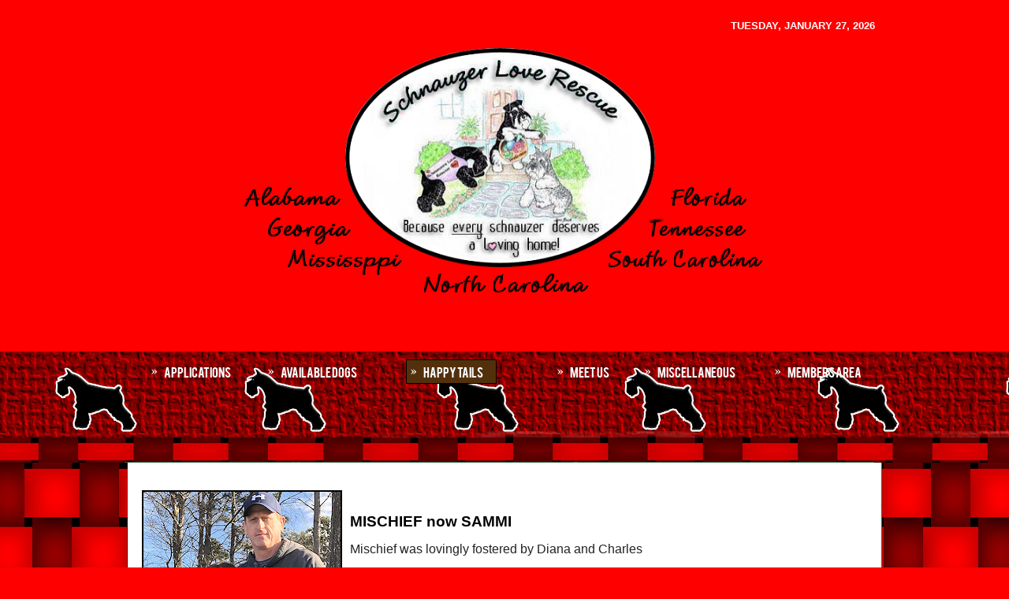

--- FILE ---
content_type: text/html; charset=utf-8
request_url: https://schnauzerloverescue.net/2015/index.php/happy-tails/happy-tails-2021?start=15
body_size: 6463
content:
<!DOCTYPE html PUBLIC "-//W3C//DTD XHTML 1.0 Transitional//EN" "http://www.w3.org/TR/xhtml1/DTD/xhtml1-transitional.dtd">
<html xmlns="http://www.w3.org/1999/xhtml" xml:lang="en-gb" lang="en-gb" >
<head>
	<base href="https://schnauzerloverescue.net/2015/index.php/happy-tails/happy-tails-2021" />
	<meta http-equiv="content-type" content="text/html; charset=utf-8" />
	<meta name="keywords" content="schnauzer, rescue" />
	<meta name="rights" content="Schnauzer Love Rescue, Inc.  A Non-Profit 501 (c)(3) Corporation
1356 Stonecrest Drive, Birmingham, AL 35235
EMAIL- schluv4u2@bellsouth.net

" />
	<meta name="description" content="Every Schnauzer Deserves a Loving Home.
Schnauzer Love Rescue is an organization of volunteers, most of whom have full time jobs in addition to doing rescue work.  They dedicate a great amount of personal time to ensure these rescues get the second chance they deserve.

All dogs coming into our rescue program receive a full veterinary examination, are brought up to date on their shots, checked for worms, and are spayed or neutered before we release them to their forever homes.  This is done at considerable expense to our organization.  The adoption fees often don't cover all the vetting fees, especially when there are additional procedures required to restore the dog's health.

Our rescues are always fostered for a period of time to determine their temperament.  This helps us ensure we find a suitable home that will result in a forever match.  This takes time.  We also do a Home Visit with the adopting family to ensure a good match, and to ensure the safety of our pets in their new homes.  All this takes time.

Many rescues come to us from difficult situations that involve rehabilitating them to one degree or another.  Some have housebreaking or marking issues, others need socialization and ALL of them need a period of adaptation after going to their forever homes.

If you are expecting a perfect dog when adopting a rescue, you're at the wrong place.  All these rescues can become wonderful companions.  It depends on how much time YOU are willing to spend with them.  Obedience or agility classes are always a great way to bond with your new companion.

Many rescues going to a new home will have accidents initially.  Having been uprooted at least twice, they will be nervous, - the same way you would be if someone placed you in a totally strange environment.  It's a time of transition for them and it is often frightening, even though you may have much love to offer.  They will need some understanding and time to adjust to their new homes.   

If all you want is to feel good because you rescued a Schnauzer, please don't  waste  the precious time our volunteers  spend finding good homes for these wonderful rescues. 
" />
	<meta name="generator" content="Joomla! - Open Source Content Management" />
	<title>Happy Tails 2021</title>
	<link href="/2015/index.php/happy-tails/happy-tails-2021?format=feed&amp;type=rss" rel="alternate" type="application/rss+xml" title="RSS 2.0" />
	<link href="/2015/index.php/happy-tails/happy-tails-2021?format=feed&amp;type=atom" rel="alternate" type="application/atom+xml" title="Atom 1.0" />
	<link href="/2015/libraries/gantry/css/grid-12.css" rel="stylesheet" type="text/css" />
	<link href="/2015/libraries/gantry/css/gantry.css" rel="stylesheet" type="text/css" />
	<link href="/2015/libraries/gantry/css/joomla.css" rel="stylesheet" type="text/css" />
	<link href="/2015/templates/red_squares/css/joomla.css" rel="stylesheet" type="text/css" />
	<link href="/2015/templates/red_squares/css/style1.css" rel="stylesheet" type="text/css" />
	<link href="/2015/templates/red_squares/css/template.css" rel="stylesheet" type="text/css" />
	<link href="/2015/templates/red_squares/css/typography.css" rel="stylesheet" type="text/css" />
	<style type="text/css">
body a,#rt-copyright .title, #rt-main-surround .rt-article-title, #rt-main-surround .title, #rt-showcase .title,#rt-feature .title, #rt-showcase .showcase-title span{color:#a46923;}#toTop {width:100px;z-index: 10;border: 1px solid #333; background:#121212; text-align:center; padding:5px; position:fixed; bottom:0px; right:0px; cursor:pointer; display:none; color:#fff;text-transform: lowercase; font-size: 0.7em;}		.dj-hideitem { display: none !important; }

	</style>
	
	
	
	
	
	
	
	
	
	
	
	
</head>
	<body  class="backgroundlevel-high bodylevel-high cssstyle-style1 font-family-bebas font-size-is-default typography-style-light col12"><div class="dj-offcanvas-wrapper"><div class="dj-offcanvas-pusher"><div class="dj-offcanvas-pusher-in">
						<div class="topline"></div>
				<div id="rt-top">
			<div class="rt-container">
				<div id="rt-top2">
					<div class="rt-grid-6 rt-alpha">
                        <div class="rt-block">
				<div class="module-surround">
						                					<div class="module-content">
	                	

<div class="custom"  >
	<p>&nbsp; &nbsp; &nbsp; &nbsp; &nbsp; &nbsp; &nbsp; &nbsp; &nbsp; &nbsp; &nbsp; &nbsp; &nbsp; &nbsp; &nbsp; &nbsp; &nbsp; &nbsp; &nbsp; &nbsp; &nbsp; &nbsp; &nbsp; &nbsp; &nbsp; &nbsp; &nbsp; &nbsp; &nbsp; &nbsp; &nbsp; &nbsp; &nbsp; &nbsp; &nbsp; &nbsp;&nbsp; &nbsp; &nbsp; &nbsp;&nbsp;<span style="text-decoration: line-through;"><img src="/2015/images/activemainpage/jan/NewLogoNC_addedC.png" alt="NewLogoNC addedC" width="787" height="338" style="display: block; margin-left: auto; margin-right: auto;" /></span></p></div>
					</div>
				</div>
            </div>
        	                    <div class="rt-block">
				<div class="module-surround">
						                					<div class="module-content">
	                	

<div class="custom"  >
	</div>
					</div>
				</div>
            </div>
        	
</div>
<div class="rt-grid-6 rt-omega">
        <div class="date-block">
        <span class="date">Tuesday, January 27, 2026</span>
    </div>
	
</div>
					<div class="clear"></div>
				</div>
			</div>
		</div>
				<div id="woodbg"></div>
		<div class="topcuts"></div>
				<div id="rt-header">
			<div class="rt-container">
				<div class="rt-grid-2 rt-alpha">
    	<div class="rt-block">
			
<ul class="menu">
<li id="item-131" class="deeper parent"><a href="/2015/index.php/applications" ><span>Applications</span></a><ul><li id="item-132"><a href="/2015/index.php/applications/adoption-application" ><span>Adoption Application </span></a></li><li id="item-140"><a href="/2015/index.php/applications/foster-application" ><span>Foster / Volunteer Application</span></a></li><li id="item-142"><a href="/2015/index.php/applications/owner-surrender" ><span>Owner Surrender</span></a></li></ul></li></ul>		</div>
	
</div>
<div class="rt-grid-2">
    	<div class="rt-block">
			
<ul class="menu">
<li id="item-143" class="deeper parent"><a href="/2015/index.php/adoptables" ><span>Available   Dogs</span></a><ul><li id="item-147"><a href="/2015/index.php/adoptables/adopt1" ><span>Adoptable</span></a></li><li id="item-148"><a href="/2015/index.php/adoptables/petfinder-list" ><span>Petfinder List</span></a></li></ul></li></ul>		</div>
	
</div>
<div class="rt-grid-2">
    	<div class="rt-block">
			
<ul class="menu">
<li id="item-144" class="active deeper parent"><a href="/2015/index.php/happy-tails" ><span>Happy Tails</span></a><ul><li id="item-537" class="current active"><a href="/2015/index.php/happy-tails/happy-tails-2021" ><span>Happy Tails 2021</span></a></li><li id="item-445"><a href="/2015/index.php/happy-tails/happy-tails-2020" ><span>Happy Tails 2020</span></a></li><li id="item-474"><a href="/2015/index.php/happy-tails/happy-tails-2019" ><span>Happy Tails 2019</span></a></li><li id="item-444"><a href="/2015/index.php/happy-tails/happy-tails-2018" ><span>Happy Tails 2018</span></a></li><li id="item-392"><a href="/2015/index.php/happy-tails/happy-tails-2017" ><span>Happy Tails 2017</span></a></li><li id="item-288"><a href="/2015/index.php/happy-tails/happy-tails-2016" ><span>Happy Tails 2016</span></a></li><li id="item-226"><a href="/2015/index.php/happy-tails/happy-tails-2015" ><span>Happy Tails 2015</span></a></li><li id="item-149"><a href="/2015/index.php/happy-tails/happytails" ><span>HappyTails 2014</span></a></li><li id="item-172"><a href="/2015/index.php/happy-tails/happytails-2" ><span>Happy Tails 2013</span></a></li><li id="item-173"><a href="/2015/index.php/happy-tails/happytails-3" ><span>Happy Tails 2012</span></a></li><li id="item-174"><a href="/2015/index.php/happy-tails/happytails-4" ><span>Happy Tails 2011</span></a></li></ul></li></ul>		</div>
	
</div>
<div class="rt-grid-2">
    	<div class="rt-block">
			
<ul class="menu">
<li id="item-150" class="deeper parent"><a href="/2015/index.php/meet-us" ><span>Meet Us</span></a><ul><li id="item-238"><a href="/2015/index.php/meet-us/slrad" ><span>SLR Administrators</span></a></li><li id="item-146"><a href="/2015/index.php/meet-us/alabama" ><span>ALABAMA</span></a></li><li id="item-151"><a href="/2015/index.php/meet-us/florida" ><span>FLORIDA</span></a></li><li id="item-289"><a href="/2015/index.php/meet-us/florida-pan" ><span>FLORIDA PANHANDLE</span></a></li><li id="item-153"><a href="/2015/index.php/meet-us/georgia" ><span>GEORGIA</span></a></li><li id="item-154"><a href="/2015/index.php/meet-us/mississippi" ><span>MISSISSIPPI</span></a></li><li id="item-152"><a href="/2015/index.php/meet-us/tennessee" ><span>TENNESSEE</span></a></li><li id="item-155"><a href="/2015/index.php/meet-us/south-carolina" ><span>SOUTH  CAROLINA</span></a></li></ul></li></ul>		</div>
	
</div>
<div class="rt-grid-2">
    	<div class="rt-block">
			
<ul class="menu">
<li id="item-204" class="deeper parent"><a href="/2015/index.php/slr-news-and-stuff" ><span>Miscellaneous</span></a><ul><li id="item-145"><a href="/2015/index.php/slr-news-and-stuff/memorials1" ><span>Memorials</span></a></li><li id="item-205"><a href="/2015/index.php/slr-news-and-stuff/veterinarian" ><span>Veterinarians </span></a></li><li id="item-206"><a href="/2015/index.php/slr-news-and-stuff/special-needs" ><span>special needs</span></a></li><li id="item-207"><a href="/2015/index.php/slr-news-and-stuff/fundraisers" ><span>fundraisers</span></a></li><li id="item-208"><a href="/2015/index.php/slr-news-and-stuff/hidden-treasures" ><span>hidden treasures</span></a></li></ul></li></ul>		</div>
	
</div>
<div class="rt-grid-2 rt-omega">
    	<div class="rt-block">
			
<ul class="menu">
<li id="item-119" class="deeper parent"><a href="/2015/index.php/memberonly" ><span>Members Area</span></a><ul><li id="item-130"><a href="/2015/index.php/memberonly/login" ><span>Login</span></a></li></ul></li></ul>		</div>
	
</div>
				<div class="clear"></div>
			</div>
		</div>
						<div id="no-showcase-spacer"></div>
								<div id="rt-main-surround">
											              
<div id="rt-main" class="mb12">
                <div class="rt-container">
                    <div class="rt-grid-12 ">
                                                <div id="rt-content-top">
                                                    </div>
                                                						<div class="rt-block">
	                        <div id="rt-mainbody">
								<div class="component-content">
	                            	<div class="rt-blog ">
	
	
	
	
			<div class="rt-leading-articles">
				<div class="leading-0">
				
<div class="rt-article">
	<div class="rt-article-bg">
		<div class="article-header">
				<div class="rt-article-content">
				 </div>
	 </div>

	<div class="rt-article-inner">
			
			
			
		<p><strong><span style="font-family: arial, helvetica, sans-serif; font-size: 14pt;"><img src="/2015/images/HapTails21/Mischief.jpg" alt="Mischief" style="margin: 10px; float: left;" /><br /><br />MISCHIEF now SAMMI</span></strong><span style="font-family: arial, helvetica, sans-serif; font-size: 12pt;"><br /></span></p>
<p style="margin-top: 0in; margin-right: 0in; margin-bottom: 8pt; color: #222222; background-image: initial; background-position: initial; background-repeat: initial; line-height: 15.6933px; font-size: 11pt; font-family: Calibri, sans-serif;"><span style="font-size: 12pt; line-height: 17.12px; font-family: Arial, sans-serif;">Mischief was lovingly fostered by Diana and Charles<br /><br /></span></p>
<p style="margin-top: 0in; margin-right: 0in; margin-bottom: 0.0001pt; color: #222222; line-height: normal; background-image: initial; background-position: initial; background-repeat: initial; font-size: 11pt; font-family: Calibri, sans-serif;"><span style="font-size: 12pt; font-family: Arial, sans-serif;">Sammi is the sweetest, most playful quirky dog! She has learned to use her paw to ring bells at the door to go outside which she does a hundred times a day, says adopters Kristen and Ryan from NC.&nbsp; She has brought us so much joy and laughter! Thank you SLR!!</span></p>	
			</div>
	</div>
			
	<div class="clear"></div>
	</div>
			</div>
						</div>
		
			<div class="rt-teaser-articles">
						<div class="items-row cols-1 row-0">
				<div class="item column-1">
			
<div class="rt-article">
	<div class="rt-article-bg">
		<div class="article-header">
				<div class="rt-article-content">
				 </div>
	 </div>

	<div class="rt-article-inner">
			
			
			
		<p><strong><span style="font-family: arial, helvetica, sans-serif;"><img src="/2015/images/HapTails21/Nella.jpg" alt="Nella" style="margin: 10px; float: left;" /><br /></span></strong><strong><span style="font-family: arial, helvetica, sans-serif; font-size: 14pt;"><br />NELLA</span></strong><span style="font-family: arial, helvetica, sans-serif; font-size: 12pt;"><br /></span></p>
<div>
<p style="margin-top: 0in; margin-right: 0in; margin-bottom: 0.0001pt; font-size: 12pt; font-family: Cambria; background-image: initial; background-position: initial; background-repeat: initial;"><span style="font-family: Arial;">Nella was lovingly fostered by Mary in FL.</span></p>
<p style="margin-top: 0in; margin-right: 0in; margin-bottom: 0.0001pt; font-size: 12pt; font-family: Cambria; background-image: initial; background-position: initial; background-repeat: initial;"><span style="font-family: Arial;">&nbsp;<br /></span></p>
<p style="margin-top: 0in; margin-right: 0in; margin-bottom: 0.0001pt; font-size: 12pt; font-family: Cambria;"><span style="font-family: Arial;">Nella adapted quickly to her forever home with Marie and her Westie - Sparky. She is enjoying running in her fenced yard and playing with all her toys. Nella is very affectionate and likes to stay close to Marie.</span></p>
</div>
<div class="yj6qo">&nbsp;</div>
<div class="adL">&nbsp;</div>	
			</div>
	</div>
			
	<div class="clear"></div>
	</div>
		</div>
							<span class="row-separator"></span>
			</div>
									<div class="items-row cols-1 row-1">
				<div class="item column-1">
			
<div class="rt-article">
	<div class="rt-article-bg">
		<div class="article-header">
				<div class="rt-article-content">
				 </div>
	 </div>

	<div class="rt-article-inner">
			
			
			
		<p><strong><span style="font-family: arial, helvetica, sans-serif; font-size: 14pt;"><img src="/2015/images/HapTails21/Prissy.jpg" alt="Prissy" style="margin: 10px; float: left;" /><br />PRISSY now DUTCHESS</span></strong><span style="font-family: arial, helvetica, sans-serif; font-size: 12pt;"><br /></span></p>
<p style="margin-top: 0in; margin-right: 0in; margin-bottom: 8pt; color: #222222; line-height: 15.6933px; font-size: 11pt; font-family: Calibri, sans-serif;"><span style="font-size: 12pt; line-height: 17.12px; font-family: Arial, sans-serif;">Prissy was fostered by Diana and Charles in NC<br /><br /></span></p>
<p style="margin-top: 0in; margin-right: 0in; margin-bottom: 0.0001pt; color: #222222; line-height: normal; background-image: initial; background-position: initial; background-repeat: initial; font-size: 11pt; font-family: Calibri, sans-serif;"><span style="font-size: 12pt; font-family: Arial, sans-serif;">Dutchess has brought joy and laughter to my home, says SC adopter Shelley.&nbsp; She gave me a reason to knock off work-from-home at 5:00.&nbsp; We run and walk and play. But mostly we snuggle. She is the most loving dog I&rsquo;ve ever seen. She literally hugs people with her little arms and paws, and loves nothing more than to snuggle her head on my chest.&nbsp; And playing tug of war with socks and chasing balls, of course. &nbsp;Thank you SLR for my Dutchess&hellip;who I should have named Snuggles&nbsp;</span></p>	
			</div>
	</div>
			
	<div class="clear"></div>
	</div>
		</div>
							<span class="row-separator"></span>
			</div>
									<div class="items-row cols-1 row-2">
				<div class="item column-1">
			
<div class="rt-article">
	<div class="rt-article-bg">
		<div class="article-header">
				<div class="rt-article-content">
				 </div>
	 </div>

	<div class="rt-article-inner">
			
			
			
		<p><strong><span style="font-family: arial, helvetica, sans-serif; font-size: 14pt;"><img src="/2015/images/HapTails21/RoxieA.jpg" alt="RoxieA" style="margin: 10px; float: left;" /><br />ROXIE<br /></span></strong></p>
<p style="margin-top: 0in; margin-right: 0in; margin-bottom: 0.0001pt; color: #222222; line-height: normal; background-image: initial; background-position: initial; background-repeat: initial; font-size: 11pt; font-family: Calibri, sans-serif;"><span style="font-size: 12pt; font-family: Arial, sans-serif;">Roxie was lovingly fostered by Diana and Charles in NC<br /><br /></span></p>
<p style="margin-top: 0in; margin-right: 0in; margin-bottom: 0.0001pt; color: #222222; line-height: normal; background-image: initial; background-position: initial; background-repeat: initial; font-size: 11pt; font-family: Calibri, sans-serif;"><span style="font-size: 12pt; font-family: Arial, sans-serif;"></span></p>
<p style="margin-top: 0in; margin-right: 0in; margin-bottom: 5pt; color: #222222; line-height: normal; background-image: initial; background-position: initial; background-repeat: initial; font-size: 11pt; font-family: Calibri, sans-serif;"><span style="font-size: 12pt; font-family: Arial, sans-serif;">Roxie dances for food. The girl really loves to eat. Roxie was adopted by Kathleen and Mikey (a male Shih Tzu) from NC.&nbsp; Mikey and Roxie are doing great together. I have been able to go out shopping and take Mikey to the vet because of Roxie.&nbsp; Roxie uses the doggie door now. All is good! Kathleen states that strangers whether it&rsquo;s human or dog coming around will cause Roxie to bark.&nbsp; Even when she barks, she&rsquo;s a true cutie.</span></p>	
			</div>
	</div>
			
	<div class="clear"></div>
	</div>
		</div>
							<span class="row-separator"></span>
			</div>
									<div class="items-row cols-1 row-3">
				<div class="item column-1">
			
<div class="rt-article">
	<div class="rt-article-bg">
		<div class="article-header">
				<div class="rt-article-content">
				 </div>
	 </div>

	<div class="rt-article-inner">
			
			
			
		<p><strong><span style="font-family: arial, helvetica, sans-serif;">&nbsp;<img src="/2015/images/HapTails21/Darcee.jpg" alt="Darcee" style="margin: 10px; float: left;" /><br /><br /></span></strong><strong><span style="font-family: arial, helvetica, sans-serif; font-size: 14pt;">DARCEE now BAILEY</span></strong><span style="font-family: arial, helvetica, sans-serif; font-size: 12pt;"><br /></span></p>
<p style="margin-top: 0in; margin-right: 0in; margin-bottom: 0.0001pt; color: #222222; line-height: normal; background-image: initial; background-position: initial; background-repeat: initial; font-size: 11pt; font-family: Calibri, sans-serif;"><span style="font-size: 12pt; font-family: Arial, sans-serif;">Darcee was lovingly fostered by Diana and Charles in NC<br /><br /></span></p>
<p style="margin-top: 0in; margin-right: 0in; margin-bottom: 0.0001pt; color: #222222; line-height: normal; background-image: initial; background-position: initial; background-repeat: initial; font-size: 11pt; font-family: Calibri, sans-serif;"><span style="font-size: 12pt; font-family: Arial, sans-serif;"></span></p>
<p style="margin-top: 0in; margin-right: 0in; margin-bottom: 5pt; color: #222222; line-height: normal; background-image: initial; background-position: initial; background-repeat: initial; font-size: 11pt; font-family: Calibri, sans-serif;"><span style="font-size: 12pt; font-family: Arial, sans-serif;">Bailey is doing so well.&nbsp; We love having her around and she is the best pup and companion for Winston too! Bailey enjoys playing with her toys and she and Winston love to chase each other through the house as well. We only thought Winston could run fast, but Bailey can out run him every time. Bailey has really come out of her shell now that she has a sense of home. She is the best cuddler and couldn&rsquo;t be happier that she&rsquo;s part of our family!&nbsp; Bailey was adopted by Daniel and Daniel in NC.</span></p>	
			</div>
	</div>
			
	<div class="clear"></div>
	</div>
		</div>
							<span class="row-separator"></span>
			</div>
						</div>
	
	
	
		<div class="rt-pagination">
				<p class="rt-results">
			Page 4 of 8		</p>
				<ul>
	<li class="pagination-start"><a title="Start" href="/2015/index.php/happy-tails/happy-tails-2021" class="hasTooltip pagenav">Start</a></li>
	<li class="pagination-prev"><a title="Prev" href="/2015/index.php/happy-tails/happy-tails-2021?start=10" class="hasTooltip pagenav">Prev</a></li>
			<li><a href="/2015/index.php/happy-tails/happy-tails-2021" class="pagenav">1</a></li>			<li><a href="/2015/index.php/happy-tails/happy-tails-2021?start=5" class="pagenav">2</a></li>			<li><a href="/2015/index.php/happy-tails/happy-tails-2021?start=10" class="pagenav">3</a></li>			<li><span class="pagenav">4</span></li>			<li><a href="/2015/index.php/happy-tails/happy-tails-2021?start=20" class="pagenav">5</a></li>			<li><a href="/2015/index.php/happy-tails/happy-tails-2021?start=25" class="pagenav">6</a></li>			<li><a href="/2015/index.php/happy-tails/happy-tails-2021?start=30" class="pagenav">7</a></li>			<li><a href="/2015/index.php/happy-tails/happy-tails-2021?start=35" class="pagenav">8</a></li>		<li class="pagination-next"><a title="Next" href="/2015/index.php/happy-tails/happy-tails-2021?start=20" class="hasTooltip pagenav">Next</a></li>
	<li class="pagination-end"><a title="End" href="/2015/index.php/happy-tails/happy-tails-2021?start=35" class="hasTooltip pagenav">End</a></li>
</ul>
	</div>
		
</div>
								</div>
	                        </div>
						</div>
                                                                    </div>
                                        <div class="clear"></div>
                </div>
            </div>
								</div>
						<div id="foot-bg">
									<div id="rt-copyright">
				<div class="rt-container">
					<div class="rt-grid-12 rt-alpha rt-omega">
    	    <div class="rt-block">
			<span class="copytext">Designed by RocketTheme</span>
		</div>
		
	    <div class="rt-block totop-block">
			<a href="#" id="gantry-totop"><span class="totop-desc">Scroll To Top</span></a>
		</div>
		
	    <div class="rt-block">
			<div id="developed-by">
				<a href="http://www.rockettheme.com/" title="rockettheme.com" id="rocket"></a>
			</div>
		</div>
		
</div>
					<div class="clear"></div>
				</div>
			</div>
					</div>
					<script src="/2015/media/zen/js/tools/scriptloader.min.js" type="text/javascript"></script>
<script src="/2015/media/system/js/mootools-core.js?3e6983402d74fae268cb7db77f326cf8" type="text/javascript"></script>
<script src="/2015/media/system/js/mootools-more.js?3e6983402d74fae268cb7db77f326cf8" type="text/javascript"></script>
<script src="/2015/media/system/js/core.js?3e6983402d74fae268cb7db77f326cf8" type="text/javascript"></script>
<script src="/2015/media/zen/js/jquery/jquery-1.8.3.min.js" type="text/javascript"></script>
<script src="/2015/media/zen/js/jquery/jquery-noconflict.js" type="text/javascript"></script>
<script src="//code.jquery.com/jquery-migrate-1.4.1.min.js?3e6983402d74fae268cb7db77f326cf8" type="text/javascript"></script>
<script src="/2015/media/jui/js/bootstrap.min.js?3e6983402d74fae268cb7db77f326cf8" type="text/javascript"></script>
<script src="/2015/libraries/gantry/js/gantry-totop.js" type="text/javascript"></script>
<script src="/2015/libraries/gantry/js/gantry-smartload.js" type="text/javascript"></script>
<script src="/2015/libraries/gantry/js/browser-engines.js" type="text/javascript"></script>
<script type="text/javascript">{"csrf.token":"2b7afbb6e4d6a90d14e6fa06d4c84baa","system.paths":{"root":"\/2015","base":"\/2015"}}</script>
<script type="text/javascript">
jQuery(function($) {
			 $('.hasTip').each(function() {
				var title = $(this).attr('title');
				if (title) {
					var parts = title.split('::', 2);
					var mtelement = document.id(this);
					mtelement.store('tip:title', parts[0]);
					mtelement.store('tip:text', parts[1]);
				}
			});
			var JTooltips = new Tips($('.hasTip').get(), {"maxTitleChars": 50,"fixed": false});
		});jQuery(function($){ initTooltips(); $("body").on("subform-row-add", initTooltips); function initTooltips (event, container) { container = container || document;$(container).find(".hasTooltip").tooltip({"html": true,"container": "body"});} });window.addEvent('domready', function() {new GantrySmartLoad({'offset': {'x': 200, 'y': 200}, 'placeholder': '/2015/templates/red_squares/images/blank.gif', 'exclusion': ['ul.menutop span.image']}); });
	</script>
<script type="text/javascript">
  (function(i,s,o,g,r,a,m){i['GoogleAnalyticsObject']=r;i[r]=i[r]||function(){
  (i[r].q=i[r].q||[]).push(arguments)},i[r].l=1*new Date();a=s.createElement(o),
  m=s.getElementsByTagName(o)[0];a.async=1;a.src=g;m.parentNode.insertBefore(a,m)
  })(window,document,'script','//www.google-analytics.com/analytics.js','ga');

  ga('create', 'UA-52738752-1', 'auto');
  ga('send', 'pageview');

</script>
<script type="text/javascript">
			jQuery(document).ready(function() {
				jQuery(function () {
					var scrollDiv = document.createElement("div");
					jQuery(scrollDiv).attr("id", "toTop").html("^ Back To Top").appendTo("body");
					jQuery(window).scroll(function () {
						if (jQuery(this).scrollTop() != 0) {
							jQuery("#toTop").fadeIn();
						} else {
							jQuery("#toTop").fadeOut();
						}
					});
					jQuery("#toTop").click(function () {
						jQuery("body,html").animate({
							scrollTop: 0
						},
						800);
					});
				});
			});
		</script>
</div></div></div></body>
</html>


--- FILE ---
content_type: text/css
request_url: https://schnauzerloverescue.net/2015/libraries/gantry/css/joomla.css
body_size: 3681
content:
/**
 * @version   4.1.34 November 29, 2017
 * @author    RocketTheme http://www.rockettheme.com
 * @copyright Copyright (C) 2007 - 2017 RocketTheme, LLC
 * @license   http://www.gnu.org/licenses/gpl-2.0.html GNU/GPLv2 only
 */

/* Headings */
h1, h2 {letter-spacing: -2px;line-height: 1em;}
.module-title h2, h3, h4, h5 {letter-spacing: -1px;line-height: 1em;}
.componentheading {font-weight: bold;display: block;margin-bottom: 15px;}
.contentheading {font-size: 140%;font-weight: bold;margin-bottom: 15px;display: block;}

/* Section Tables */
.sectiontableheader {font-weight: bold;padding: 3px;line-height: 25px;text-align: left;}
.sectiontablefooter {padding-bottom: 8px;}
tr.sectiontableentry0 td, tr.sectiontableentry1 td, tr.sectiontableentry2 td, td.sectiontableentry0, td.sectiontableentry1, td.sectiontableentry2 {text-align: left;padding: 6px 5px;vertical-align: middle;}
tr.sectiontableentry0 td, td.sectiontableentry0, tr.sectiontableentry1 td, td.sectiontableentry1, tr.sectiontableentry2 td, td.sectiontableentry2 {height: 30px;}
.contentpane, .contentpaneopen {width: 100%;}

/* Column Layout */
.component-content .cols-1 {display: block;float: none !important;margin: 0 !important;} 
.component-content .cols-2 .column-1, .component-content .cols-2 .column-2 {width: 50%;float: left;}
.component-content .cols-3 .column-1, .component-content .cols-3 .column-2, .component-content .cols-3 .column-3 {float: left;width: 33.3%;padding: 0;margin: 0;}
.component-content .items-row {overflow: hidden;margin-bottom: 10px !important;}
.component-content .cols-4 .column-1, .component-content .cols-4 .column-2, .component-content .cols-4 .column-3, .component-content .cols-4 .column-4 {width: 25%;padding: 0;margin: 0;float: left;}
.component-content .cols-2 .rt-article, .component-content .cols-3 .rt-article, .component-content .cols-4 .rt-article {margin: 0 10px 20px 10px;}
.component-content .cols-2 .column-1 .rt-article, .component-content .cols-3 .column-1 .rt-article, .component-content .cols-4 .column-1 .rt-article {margin-left: 0;}
.component-content .cols-2 .column-2 .rt-article, .component-content .cols-3 .column-3 .rt-article, .component-content .cols-4 .column-4 .rt-article {margin-right: 0;}

/* Category Layout */
.component-content .rt-blog .rt-description {margin: 10px 0 15px 0;padding-bottom: 20px;border-bottom: 1px #c8c8c8 dotted;}
.component-content .rt-article-bg {padding-bottom: 5px;border-bottom: 1px #c8c8c8 dotted;}
.component-content .rt-article-links {margin: 10px 0px 10px 0px;}
.component-content .category-desc {padding: 0 5px;margin: 10px 0 25px;}
.component-content .cat-children .category-desc {margin: 10px 0 25px;}
.component-content ul.subcategories {margin: 20px 20px 20px 10px;}
.component-content .subcategories-link {font-weight: bold}
.component-content ul {list-style-position: outside;list-style-type: square;padding: 0 0 0 15px;margin: 10px 0;}
.component-content ol {padding: 0 0 0 20px;margin: 10px 0;list-style-position: outside;}
.component-content ul li, .component-content ol li {padding: 0;line-height: 1.7em;margin: 0;}
.component-content .category-list {padding: 0 5px;display: block;}
.component-content .categories-list {padding: 0 5px;}
.component-content .categories-list ul {margin: 0 0 0 20px;padding: 0;list-style: none;}
.component-content .categories-list ul li {padding: 5px;}
.component-content .categories-list ul ul {margin-left: 15px;}
.component-content .category-desc {line-height: 1.7em;margin: 10px 0;padding-left: 0;}
.component-content .small {font-size: 0.85em;margin: 0 0 20px;}
.component-content .image-left {float: left;margin: 0 15px 5px 0;}
.component-content .image-right {float: right;margin: 0 0 5px 15px;}
.component-content .archive {padding: 0 5px;}
.component-content .archive form {padding: 0 5px;}
.component-content ul#archive-items {margin: 20px 0;list-style-type: none;padding: 0;}
.component-content ul#archive-items li.row0, .component-content ul#archive-items li.row1 {padding: 10px 0;margin: 10px 0;}

/* Article Layout */
.component-content .title {width: auto;font-size: 260%;line-height: 1.1em;}
.component-content span.edit {margin-left: 10px;float: left;}
.component-content .rt-articleinfo {margin-bottom: 15px;}
.component-content .rt-category, .component-content .rt-date-modified, .component-content .rt-date-published, .component-content .rt-author, .component-content .rt-date-posted, .component-content .rt-hits {display: block;font-size: 95%;}
.component-content .rt-author {font-style: italic;}
.component-content .rt-date-created, .component-content .rt-date-published {font-weight: bold;}
.component-content .rt-description {margin: 10px 0px 10px 0px;overflow: hidden;}
.component-content .rt-description img.left {margin-right: 15px;float: left;}
.component-content .rt-description img.right {margin-left: 15px;float: right;}
.component-content .filter {margin: 10px 0;}
.component-content span.number {color: #969696;font-style: italic;}
.component-content .rt-article-icons {width: 65px;overflow: hidden;float: right;}
.component-content .rt-article-icons ul {margin: 0;padding: 0;list-style: none;}
.component-content .rt-article-icons ul li {margin: 0;padding: 0}
.component-content .rt-article-icons ul li a {display: block;width: 16px;height: 16px;float: right;margin-left: 3px;background-image: url(../images/typography.png);background-repeat: no-repeat;}
.component-content .rt-article-icons ul li img {display: none;}
.component-content .print-icon a {background-position: 0 0;}
.component-content .email-icon a {background-position: -16px 0;}
.component-content .edit-icon a {background-position: -48px 0;margin-left: 0 !important;margin-right: 5px;}
.component-content .rt-article-cat {font-weight: bold;margin-top: 15px;margin-bottom: 0;}

/* Editing */
.component-content .edit #editor-xtd-buttons a:link, .component-content .edit #editor-xtd-buttons a:visited, .component-content .edit #editor-xtd-buttons a:hover {color: #323232;}
.component-content .edit .inputbox, .component-content .edit textarea {border: 1px solid #ddd;}
.component-content .edit legend {font-size: 150%;}
.component-content .edit form#adminForm fieldset {padding: 20px 15px;margin: 10px 0 15px 0;}
.component-content .formelm {margin: 5px 0;}
.component-content .formelm label {width: 9em;display: inline-block;vertical-align: top;}
.component-content form#adminForm .formelm-area {padding: 5px 0;}
.component-content form#adminForm .formelm-area label {vertical-align: top;display: inline-block;width: 7em}
.component-content .formelm-buttons {text-align: right;margin-bottom: 10px}
.component-content .button2-left {float: left;margin-right: 5px;margin-top: 10px;}
.component-content .button2-left a {background: #eee;padding: 4px;margin: 0;line-height: 1.2em;border: solid 1px #ddd;font-weight: bold;text-decoration: none;}

/* User */
#form-login .inputbox, #com-form-login .inputbox, #josForm .inputbox {border: 1px solid #ddd;font-size: 1.2em;padding: 2px;margin: 0;}
#com-form-login fieldset div, #josForm fieldset div {margin-bottom: 10px;}
#form-login ul {margin-top: 10px;}
#form-login p {margin-bottom: 10px;}
#form-login .user-greeting {font-weight: bold;font-size: 120%;margin-bottom: 15px;}
.component-content .user label.label-left, .component-content .user span.label-left {display: block;width: 130px;float: left;font-weight: bold;font-size: 120%;}
.col12 .rt-grid-2 #form-login .inputbox {width: 104px;}
.col12 .rt-grid-3 #form-login .inputbox {width: 184px;}
.col12 .rt-grid-4 #form-login .inputbox {width: 264px;}
.col12 .rt-grid-5 #form-login .inputbox {width: 344px;}
.col12 .rt-grid-6 #form-login .inputbox {width: 424px;}
.col12 .rt-grid-7 #form-login .inputbox {width: 504px;}
.col12 .rt-grid-8 #form-login .inputbox {width: 584px;}
.col12 .rt-grid-9 #form-login .inputbox {width: 664px;}
.col12 .rt-grid-10 #form-login .inputbox {width: 744px;}
.col12 .rt-grid-12 #form-login .inputbox {width: 904px;}
.col16 .rt-grid-2 #form-login .inputbox {width: 64px;}
.col16 .rt-grid-3 #form-login .inputbox {width: 124px;}
.col16 .rt-grid-4 #form-login .inputbox {width: 184px;}
.col16 .rt-grid-5 #form-login .inputbox {width: 244px;}
.col16 .rt-grid-6 #form-login .inputbox {width: 304px;}
.col16 .rt-grid-7 #form-login .inputbox {width: 364px;}
.col16 .rt-grid-8 #form-login .inputbox {width: 424px;}
.col16 .rt-grid-9 #form-login .inputbox {width: 484px;}
.col16 .rt-grid-10 #form-login .inputbox {width: 544px;}
.col16 .rt-grid-11 #form-login .inputbox {width: 604px;}
.col16 .rt-grid-12 #form-login .inputbox {width: 664px;}
.col16 .rt-grid-13 #form-login .inputbox {width: 724px;}
.col16 .rt-grid-14 #form-login .inputbox {width: 784px;}
.col16 .rt-grid-15 #form-login .inputbox {width: 844px;}
#users-profile-core, #users-profile-custom {margin: 10px 0 15px 0;padding: 15px;}
#users-profile-core dt, #users-profile-custom dt {float: left;width: 10em;padding: 3px 0;}
#users-profile-core dd, #users-profile-custom dd {padding: 3px 0;}
#member-profile fieldset, .registration fieldset {margin: 10px 0 15px 0;padding: 15px;}
#users-profile-core legend, .profile-edit legend, .registration legend {font-weight: bold;}
.component-content #member-registration {padding: 0 5px;}
.component-content #member-registration fieldset {border: solid 1px #ddd;}
.component-content form fieldset dt {clear: left;float: left;width: 12em;padding: 3px 0;}
.component-content form fieldset dd {float: left;padding: 3px 0;}

/* Tables */
.component-content table {border-collapse: collapse;}
.component-content table.weblinks, .component-content table.category {font-size: 1em;margin: 10px 10px 20px 0px;width: 99%;}
.component-content table.weblinks td {border-collapse: collapse;}
.component-content table.weblinks td, .component-content table.category td {padding: 7px;}
.component-content table.weblinks th, .component-content table.category th {padding: 7px;text-align: left;}
.component-content td.num {vertical-align: top;text-align: left;}
.component-content td.hits {vertical-align: top;text-align: center;}
.component-content td p {margin: 0;line-height: 1.3em;}
.component-content .filter {margin: 10px 0;}
.component-content .display-limit, .component-content .filter {text-align: right;margin-right: 7px;}
.component-content table.category th a img {padding: 2px 10px;}
.component-content .filter-search {float: left;}
.component-content .filter-search .inputbox {width: 6em;}
.component-content legend.element-invisible {position: absolute;margin-left: -3000px;margin-top: -3000px;height: 0;}
.component-content .cat-items {margin-top: 20px;}

/* Contact */
.component-content .contact {padding: 0 5px;}
.component-content .contact-category {padding: 0 10px;}
.component-content .contact-category  .component-content #adminForm fieldset.filters {border: 0;padding: 0;}
.component-content .contact-image {margin: 10px 0;overflow: hidden;}
.component-content address {font-style: normal;margin: 10px 0;}
.component-content address span {display: block;}
.component-content .contact-address {margin: 20px 0 10px 0;}
.component-content .contact-email div {padding: 2px 0;margin: 0 0 10px 0;}
.component-content .contact-email label {width: 17em;float: left;}
.component-content span.contact-image {margin-bottom: 10px;overflow: hidden;display: block;}
.component-content #contact-textmsg {padding: 2px 0 10px 0;}
.component-content #contact-email-copy {float: left;margin-right: 10px;}
.component-content .contact .button {float: none !important;clear: left;display: block;margin: 20px 0 0 0;}
.component-content dl.tabs {float: left;margin: 50px 0 0 0;z-index: 50;clear: both;}
.component-content dl.tabs dt {float: left;padding: 4px 10px;border-left: 1px solid #ccc;border-right: 1px solid #ccc;border-top: 1px solid #ccc;margin-right: 3px;background: #f0f0f0;color: #666;}
.component-content dl.tabs dt.open {background: #F9F9F9;border-bottom: 1px solid #F9F9F9;z-index: 100;color: #000;}
.component-content div.current {clear: both;border: 1px solid #ccc;padding: 10px 10px;max-width: 500px;}
.component-content div.current dd {padding: 0;margin: 0;}
.component-content dl#content-pane.tabs {margin: 1px 0 0 0;}

/* Weblinks */
.component-content .weblinks fieldset div {overflow: hidden;}
.component-content .weblinks label.label-left {display: block;width: 150px;float: left;}

/* Search */
.component-content .searchintro {font-weight: normal;margin: 20px 0 20px;}
.component-content #searchForm {padding: 0;}
.component-content .form-limit {margin: 20px 0 0;text-align: right;padding: 0 10px 0 20px;}
.component-content .highlight {font-weight: bold;}
.component-content .ordering-box {float: none;}
.component-content .phrases-box {float: none;margin-bottom: 10px;}
.component-content .ordering-box .inputbox {width: auto !important}
.component-content .only, .component-content .phrases {margin: 10px 0 0 0px;padding: 15px 0;line-height: 1.3em;}
.component-content label.ordering {display: block;margin: 10px 0 10px 0;}
.component-content .word {padding: 0;}
.component-content .word input {font-weight: bold;}
.component-content .word label {font-weight: bold;}
.component-content fieldset.only label, .component-content fieldset.phrases label {margin: 0 10px 0 0;}
.component-content .ordering-box label.ordering {margin: 0 10px 5px 0;float: left;}
.component-content form .search label {display: none;}
.component-content dl.search-results dt.result-title {padding: 15px 15px 0px 5px;font-weight: bold;}
.component-content dl.search-results dd {padding: 2px 15px 2px 5px;}
.component-content dl.search-results dd.result-text {padding: 10px 15px 10px 5px;line-height: 1.7em;}
.component-content dl.search-results dd.result-created {padding: 2px 15px 15px 5px;}
.component-content dl.search-results dd.result-category {padding: 10px 15px 5px 5px;}

/* Accessibility */
#rt-accessibility .rt-desc {float: left;padding-right: 5px;}
#rt-accessibility #rt-buttons {float: left;}
#rt-accessibility .button {display: block;width:14px;height:14px;float: left;background: url(../images/typography.png);margin: 2px;}
#rt-accessibility .large .button {background-position: 0 -17px;}
#rt-accessibility .small .button {background-position: -15px -17px;}

/* Other */
.component-content .categorylist input {border: 1px solid #ddd;font-size: 1.2em;padding: 2px;margin: 0;}
.component-content th {padding: 5px;background: #ebebeb;border-bottom: 2px solid #ddd;font-weight : bold;}
.component-content tr.even td {padding: 5px;background: #f0f0f0;border-bottom: 1px solid #ddd;}
.component-content tr.odd td {padding: 5px;background: #fafafa;border-bottom: 1px solid #ddd;}
.rt-breadcrumb-surround {margin: 0;display: block;position:relative;overflow: hidden;height: 20px;padding: 15px 25px;}
#breadcrumbs-gantry {width: 11px;height: 11px;display: block;float: left;margin-top: 4px;margin-right: 8px;background: url(../images/home.png) 0 0 no-repeat;}
.component-content p.error {padding: 10px;}
.component-content .contentpaneopen_edit {float: left;}
.component-content table.contenttoc {padding: 10px;margin: 10px;float: right;}
.component-content table.contenttoc tr td {padding: 1px 0;}
.component-content .pagenavcounter {font-weight: bold;}
ul.latestnews, ul.mostread {padding-left: 10px;margin: 0;}
ul.latestnews li a, ul.mostread li a {padding: 2px 2px 2px 15px;display: block;text-decoration: none;}
#article-index {width: 25%;float: right;padding: 10px;margin: 10px 0px 20px 30px;}
#article-index h3 {margin: 0;font-size: 1em;}
#article-index ul {list-style-type: disc;}
.mod-languages ul li {display: inline;}
.stats-module dl {margin: 10px 0 10px 0;}
.stats-module dt {float: left;margin: 0 10px 0 0;font-weight: bold;}
.stats-module dt, .stats-module dd {padding: 2px 0 2px 0;}
.banneritem {margin: 10px 0;padding: 0;}
.banneritem a {font-weight: bold;}
p.syndicate {float: left;display: block;text-align: left;}
.phrases .inputbox {width: 10em;}
.phrases .inputbox option {padding: 2px;}

/* Newsflash */
.newsflash {margin: 0;}
.newsflash-horiz {overflow: hidden;list-style-type: none;margin: 0 5px;padding: 20px 10px;}
.newsflash-horiz li {float: left;width: 30%;margin: 0 1%;padding: 10px 5px;}
.newsflash-horiz li h4 {font-size: 1.4em;}
.newsflash-horiz li img {display: block;margin-bottom: 10px;}
.newsflash-vert {padding: 0;}

/* Newsfeeds */
.component-content .newsfeed {padding: 0 5px;}
.component-content ul.newsfeed {padding: 0;}
.component-content .newsfeed-item {padding: 5px 0 0 0;margin: 0;}
.component-content .newsfeed-item h5 a {font-size: 1.1em;font-weight: bold;}
.component-content .feed-item-description img {margin: 5px 10px 10px 0;}
.component-content dl.newsfeed-count dt, .component-content dl.newsfeed-count dd {display: inline;}
.component-content dl.weblink-count dt, .component-content dl.weblink-count dd {display: inline;}

/* Pagination */
.component-content .rt-pagination {margin: 10px 0;padding: 10px 0 10px 0px;}
.component-content .rt-pagination ul {list-style-type: none;margin: 0;padding: 0;text-align: left;}
.component-content .rt-pagination li {display: inline;padding: 2px 5px;text-align: left;border: solid 1px #eee;margin: 0 2px;}
.component-content .rt-pagination li.pagination-start, .component-content .rt-pagination li.pagination-next, .component-content .rt-pagination li.pagination-end, .component-content .rt-pagination li.pagination-prev {border: 0;}
.component-content .rt-pagination li.pagination-start, .component-content .rt-pagination li.pagination-start span {padding: 0;}
.component-content p.counter {font-weight: bold;}

/* Pagenav */
.component-content .pagenav {list-style-type: none;padding: 0;overflow: hidden;}
.component-content .pagenav li {display: inline-block;padding: 0px;margin: 0;}
.component-content .pagenav li {line-height: 2em;}
.component-content .pagenav li a {display: inline;padding: 2px;text-decoration: none;}
.component-content .pagenav li.pagenav-prev {float: left;}
.component-content .pagenav li.pagenav-next {float: right;}

/* Tooltips */
.tool-tip {float: left;background: #ffc;border: 1px solid #D4D5AA;padding: 5px;max-width: 200px;color: #323232;}
.tool-title {padding: 0;margin: 0;font-size: 100%;font-weight: bold;margin-top: -15px;padding-top: 15px;padding-bottom: 5px;background: url(../../system/images/selector-arrow.png) no-repeat;}
.tool-text {font-size: 100%;margin: 0;}

/* Mailto */
#mailto-window {background: #f5f5f5;padding: 15px;border: solid 1px #ddd;position: relative;}
#mailto-window label {width: 10em;}
.mailto-close {position: absolute;right: 0;top: 5px;background: none;}
.mailto-close a {min-width: 25px;display: block;min-height: 25px;overflow: visible;}
.mailto-close a span {position: absolute;left: -3000px;top: -3000px;display: inline;}
#mailto-window .inputbox {padding: 3px;}
#mailto-window p {margin-top: 20px;}
#mailto-window button {margin: 0 5px 0 0;}

/* System Messages */
/* OpenID icon style */
input.system-openid, input.com-system-openid { background: url(http://openid.net/images/login-bg.gif) no-repeat;background-color: #fff;background-position: 0 50%;color: #000;padding-left: 18px;}

/* Unpublished */
.system-unpublished {background: #e8edf1;border-top: 4px solid #c4d3df;border-bottom: 4px solid #c4d3df;}

/* System Messages */
#system-message { margin-bottom: 10px; padding: 0;}
#system-message dt { font-weight: bold; }
#system-message dd { margin: 0; font-weight: bold; }
#system-message dd ul { background: #BFD3E6; color: #0055BB; margin: 10px 0 10px 0; list-style: none; padding: 10px; border: 2px solid #84A7DB;}

/* System Standard Messages */
#system-message dt.message {display: none;}

/* System Error Messages */
#system-message dt.error {display: none;}
#system-message dd.error ul {color: #c00;background-color: #EBC8C9;border: 2px solid #DE7A7B;}

/* System Notice Messages */
#system-message dt.notice {display: none;}
#system-message dd.notice ul {color: #A08B4C;background: #F5ECC1;border: 2px solid #F0DC7E;}

/* Debug */
#system-debug {color: #ccc;background-color: #fff;padding: 10px;margin: 10px;}
#system-debug div {font-size: 11px;}

--- FILE ---
content_type: text/css
request_url: https://schnauzerloverescue.net/2015/templates/red_squares/css/joomla.css
body_size: 1000
content:
/**
 * @version		1.2 September 19, 2012
 * @author		RocketTheme, LLC http://www.rockettheme.com
 * @copyright 	Copyright (C) 2007 - 2012 RocketTheme, LLC
 * @license		http://www.rockettheme.com/legal/license.php RocketTheme Proprietary Use License
 */
/* Article */
.rt-articleinfo {width: 100px;float: left;margin-right: 30px;margin-bottom: 30px;}
.rt-article-inner {margin-left: 130px;}
.component-content .rt-article {margin: 0;}
.rt-author, .rt-date-posted, .rt-date-modified {display: block;text-transform: uppercase;text-align: right;font-weight: bold;margin-bottom: 15px;font-size: 10px;letter-spacing: 0.1em;}
.rt-author span, .rt-date-posted span, .rt-date-modified span {display: block;font-weight: normal;font-size: 12px;line-height: 1.2em;text-transform: none;letter-spacing: normal;}
.component-content .rt-article-cat {float: left;margin-top: 10px;margin-bottom: 0;}
.component-content .rt-headline {margin: 15px 0;}
.rt-comment-text {text-align: right;display: block;margin-bottom: 15px;}
.component-content .rt-article-bg {border-bottom: none;padding: 0;}
#rt-mainbody .rt-section-list ul li a {padding:0;display:inline;}
.contentheading{margin-bottom:5px;}
.componentheading {font-size: 140%;}
.component-content .rt-article-bg {border-bottom: 0 none;}
.component-content .contact .button {margin: 0px; margin-left: -8px;white-space: nowrap;width: 98px;}
#rt-mainbody .component-content .pagenav li {padding-left: 0;background:none;}
.component-content .img-intro-right, .component-content .img-fulltext-right {float: right;margin-left: 10px;margin-bottom: 10px;}
.component-content .img-intro-left, .component-content .img-fulltext-left {float: left;margin-right: 10px;margin-bottom: 10px;}

/* Blog Section */
.component-content .rt-article-links {clear:both;}

/* Typography */
.component-content .icon {display:block;width:17px;height:16px;float: right;margin-left:3px;}
#form-login ul li, #com-form-login ul li, ul.rt-more-articles li, .rt-section-list ul li {list-style: none;}
#form-login ul li a, #com-form-login ul li a, ul.rt-more-articles li a, .rt-section-list ul li a {padding-left: 18px;}
#com-form-login ul {margin-top: 15px;}
.component-content .results ol.list {margin-top: 0;}
.component-content .results ol.list h4 {border: 0;margin-top: 0;margin-bottom: 0;display: inline;}
.component-content .results ol.list li {padding: 10px 5px;margin-bottom: 5px;}
.component-content .results ol.list li p {margin-top: 0;font-size: 90%;}
.component-content .results ol.list .description {margin-bottom: 15px;}
.component-content .results ol.list li span.small {font-size: 90%;}
.component-content .user legend, .component-content .contact legend {text-transform: uppercase;font-weight: bold;font-size: 127%;}
body .rt-poll th, body .rt-poll td {border: none;}
.pollstableborder td div {border: 0;height: 20px !important;min-width: 2px !important;}

/* Editing */
.component-content .edit-article fieldset legend {text-transform: uppercase;font-weight: bold;}
.component-content .edit-article .save {float:none;}
.component-content .edit-article .inputbox, .component-content .edit-article textarea{border:1px solid #000000;}
.component-content .edit-article fieldset div {overflow:visible;}

.component-content .edit-article #editor-xtd-buttons .button2-left{float:left;display:block;line-height:25px;padding-right:8px;}
.component-content .edit-article #editor-xtd-buttons .button2-left div{display:block;line-height:25px;padding-left:10px;position:relative;}
.component-content .edit-article .button2-left .blank{float:right;}
.tip-wrap {float: left;background: #FFC;border: 1px solid #D4D5AA;padding: 5px;max-width: 200px;color: #323232;}

/* Search */
fieldset {margin-bottom:15px;}

/* Forms */
#com-form-login #remember,#form-login #form-login-remember #modlgn_remember {float:left;border:0;padding:0;margin:0 5px;height:15px; width:15px;}

/* System */
#system-message li {background:none;}

/* Mailto Page */
#rt-component .rt-block {width: 378px;}
#rt-component .mailto-close {background: url(../images/icons/icon-delete.png) 0 0 no-repeat;}
#rt-component .formelm {margin-bottom: 10px;}
#rt-component #mailto-window label {display: block; width: 80px; float: left; margin-right: 15px;}

/* Advanced Search */
.component-content .search-results {clear: both;}
.component-content #finder-search .word {margin-bottom: 10px;}
.component-content #advanced-search #finder-filter-select-list li {margin-bottom: 10px;}
.component-content #advanced-search #finder-filter-select-list label {width: 135px; display: inline; float: left;}


--- FILE ---
content_type: text/css
request_url: https://schnauzerloverescue.net/2015/templates/red_squares/css/style1.css
body_size: 3626
content:
/**
 * @version    1.2 September 19, 2012
 * @author    RocketTheme, LLC http://www.rockettheme.com
 * @copyright   Copyright (C) 2007 - 2012 RocketTheme, LLC
 * @license    http://www.rockettheme.com/legal/license.php RocketTheme Proprietary Use License
 */


/* BG Levels */

/*body {color:#000;background:#110302;}
body.backgroundlevel-high #woodbg,body.backgroundlevel-medium #woodbg{;background:#110302; url(../images/backgrounds/style1/wood.jpg) no-repeat;  background-position: center top;}*/

body {color:#000;background:#ff0000;}
body.backgroundlevel-high #woodbg,body.backgroundlevel-medium #woodbg{
background-position: center top;
background-color: #ff0000;
background-image: url(../images/backgrounds/style1/wood.jpg);
background-repeat: no-repeat;
}



body.backgroundlevel-low #woodbg {background:none;}
body.backgroundlevel-high #foot-bg,body.backgroundlevel-medium #foot-
bg{background:url(../images/backgrounds/style1/foot-wood.png) repeat-x;}
body.backgroundlevel-low #foot-bg {background:none;}

/* Core */
.rt-container{background:none;}

a:hover {text-decoration:underline;}
h1,  h3, h4, h5 {margin:15px 0;}
h2,h2.title {font-size:150%;font-family:georgia,garamond,serif;line-height:120%;}
ul li {background:url("../images/body/style1/buttons.png") no-repeat scroll -436px -3px transparent;}

strong{font-family:georgia,garamond,serif;}
.inputbox,input.validate-email,#form-login .inputbox, #com-form-login .inputbox, #josForm .inputbox, #contact-form input, #contact-form textarea {border:1px solid black;background:#B4A684;}

#rt-showcase .feature-block .readon-wrap1 .readon1-r, .readon a, .readon2 a, .readon span,.readon .button{background:url(../images/body/style1/button_left.png) no-repeat;font-

family:georgia,garamond,serif;color:#FF9905;text-transform:uppercase;font-size:14px;}
#rt-showcase .feature-block .readon-wrap1 .readon1-m, .readon, #rt-top .readon{background:url(../images/body/style1/button_right.png) 100% 0px no-repeat;text-decoration:none;}
#rt-showcase .feature-block .readon-wrap1 .readon1-m, .readon:hover, #rt-top .readon:hover {text-decoration:none;}
#rt-showcase .feature-block .readon-wrap1 .readon1-r:hover, .readon a:hover, .readon2 a:hover, .readon:hover span{text-decoration:underline;}
.multicolumns .readon a, .multicolumns .readon2 a{font-size:100%;}

.buttonheading .icon {display:block;width:16px;height:16px;float:left;margin-left:5px;}
.buttonheading .pdf {background:url(../images/body/style1/buttons.png) -159px 0 no-repeat; height:18px;width:18px;}
.buttonheading .print {background:url(../images/body/style1/buttons.png) -122px 0 no-repeat; height:18px;width:18px;}
.buttonheading .email {background:url(../images/body/style1/buttons.png) -140px 0 no-repeat; height:18px;width:18px;}
.button,.validate{background:url(../images/body/style1/buttons.png) 0 -83px no-repeat;border:none; color:#EF8B05;line-height:25px;height:25px;width:84px;font-

family:georgia,garamond,serif;text-transform:uppercase;font-size:14px;}
.button:hover,.validate:hover{text-decoration:underline;}

/* Date Block */
.date-block{color:#fff;}
.date-block .date {font-size: 110%;text-transform: uppercase;font-weight: bold;}

/* Top edited line */
.topline{background:url(../images/backgrounds/style1/template.png) 0 200px no-repeat transparent ;}
#rt-top {background:#ff0000;}
#rt-top,#rt-top .title {color:#fff;}
#rt-top .title span{color: #5e956e;}
#rt-top a{font-weight:bold;color:#fff;text-decoration:underline;}
#rt-top a:hover {color:#000;}
.topcuts {background:url(../images/backgrounds/style1/template.png) 0 -576px repeat-x;}

/* Header */
#rt-header {background:url(../images/backgrounds/style1/headerbg.png) no-repeat;}

#rt-logo {background: url(../images/logo/style1/logo.png) 0 0 no-repeat;}

/* Top Menu */
#rt-header ul.menu li {background:none;}
#rt-header ul.menu > li,#rt-header ul.menu ul > li {font-family: 'Bebas';color:#fff;text-decoration:none;padding:1px;}
#rt-header ul.menu ul > li {border-top:1px dashed #000;}
#rt-header ul.menu ul > li:hover {border:none;border-top:1px dashed #000;border-left:1px solid #000;border-right:1px solid #000;background:#53300C;}
#rt-header ul.menu ul > li.parent {background:url(../images/body/style1/arrow-on.png) 95% 50% no-repeat;}
#rt-header ul.menu ul > li.parent:hover {background:url(../images/body/style1/arrow-on.png) 95% 50% no-repeat #53300C;}
#rt-header ul.menu li > a {color:#fff;background:url(../images/body/style1/arrow-on.png) 0px 50% no-repeat;}
#rt-header ul.menu li > span {background:url(../images/body/style1/arrow-on.png) 0px 50% no-repeat;}
#rt-header ul.menu li:hover > span,#rt-header ul.menu li:hover > a {background:url(../images/body/style1/arrow-down.png) 0px 50% no-repeat #53300C;text-decoration:none;}
#rt-header ul.menu > li.active , #rt-header ul.menu > li:hover, #rt-header ul.menu > li.active , #rt-header ul.menu > li:hover {background:#53300C;text-decoration:none;border:1px solid 

#000000;padding:0;}
#rt-header ul.menu li ul {background:#47270A;}
#rt-header ul.menu li ul {border:1px solid #000;background:#47270A;}

/* Showcase */
#rt-showcase .rt-container{background: none;}
#rt-showcase .rt-grid-12{}
#rt-showcase .showcase-title {color: #1e1e1e;text-shadow: 1px 1px #606060;}
#rt-showcase .showcase-title span {text-shadow: 1px 1px #000;}
#rt-showcase .title span {color: #ccc;}
#rt-showcase .feature-block .feature-pad {margin-left:30px;padding-left:15px;padding-right:15px;}
#rt-showcase .feature-block .feature-title {color:#FF9A05;display:block;font-family:georgia,garamond,serif;font-size:35px;line-height:115%;margin:10px 0 10px 0;}
#rt-showcase .feature-block .feature-desc{font-size:14px;color:#fff;}
#rt-showcase .rokstories-layout2 .feature-arrow-r {background: url(../images/body/style1/buttons.png) -38px 0px no-repeat;cursor: pointer;height: 40px;position: absolute;right: 0;top: 70%;width: 

40px;}
#rt-showcase .rokstories-layout2 .feature-arrow-l {background: url(../images/body/style1/buttons.png) 0px 0px no-repeat;cursor: pointer;height: 35px;left: 0;position: absolute;top: 70%;width: 

40px;}

/* RokStories */
.rokstories-layout2{background: url(../images/backgrounds/style1/showcasebase.png) no-repeat;}

/* Feature */
#rt-feature,#rt-maintop,#rt-showcase {color:#fff;}
#rt-feature a:hover,#rt-maintop a:hover {color: #fff;}
#rt-feature .title span {color:#ccc;}

/* Bread Crumb */
#rt-breadcrumbs {background: url(../images/backgrounds/style1/template.png) repeat-x scroll 0 -95px;}
a.pathway{color:#fff;}
div.breadcrumbs {font-family:georgia,garamond,serif;font-size:10pt;text-transform:uppercase;color:#2B2416;}

/* Main Body */
#rt-main-surround .title span {color:#510D05;}
.rt-pagetitle span {color:#510D05;}
.rt-pagetitle {color:#000;}
.contentheading {color:#000;}
.contentheading span {color:#510D05;}
.contentpagetitle span {color:#49777D;}

/* Main Body Backgrounds */
 .mb12,.mb16{background: #5e956e url(../images/backgrounds/style1/mb12.jpg) center top repeat-y;}
 .mb6-sa6,.mb8-sa8{background: #5e956e url(../images/backgrounds/style1/mb6-sa6.jpg) center top repeat-y;}
 .mb8-sa4{background: #5e956e url(../images/backgrounds/style1/mb8-sa4.jpg) center top repeat-y;}
 .mb9-sa3,.mb13-sa3{background: #5e956e url(../images/backgrounds/style1/mb9-sa3.jpg) center top repeat-y;}

 .sa6-mb6{background: #5e956e url(../images/backgrounds/style1/sa6-mb6.jpg) center top repeat-y;}
 .sa4-mb8{background: #5e956e url(../images/backgrounds/style1/sa4-mb8.jpg) center top repeat-y;}
 .sa3-mb9{background: #5e956e url(../images/backgrounds/style1/sa3-mb9.jpg) center top repeat-y;}

 .mb4-sa4-sb4{background: #5e956e url(../images/backgrounds/style1/mb8-sa4.jpg) center top repeat-y;}
 .mb6-sa3-sb3{background: #5e956e url(../images/backgrounds/style1/mb9-sa3.jpg) center top repeat-y;}
 .mb8-sa2-sb2{background: #5e956e url(../images/backgrounds/style1/mb8-sa2-sb2.jpg) center top repeat-y;}

 .sa4-mb4-sb4{background: #5e956e url(../images/backgrounds/style1/sa4-mb4-sb4.jpg) center top repeat-y;}
 .sa3-mb6-sb3{background: #5e956e url(../images/backgrounds/style1/sa3-mb6-sb3.jpg) center top repeat-y;}
 .sa2-mb8-sb2{background: #5e956e url(../images/backgrounds/style1/sa2-mb8-sb2.jpg) center top repeat-y;}

 .sa4-sb4-mb4{background: #5e956e url(../images/backgrounds/style1/sa4-mb8.jpg) center top repeat-y;}
 .sa3-sb3-mb6{background: #5e956e url(../images/backgrounds/style1/sa3-mb9.jpg) center top repeat-y;}
 .sa2-sb2-mb8{background: #5e956e url(../images/backgrounds/style1/sa2-sb2-mb8.jpg) center top repeat-y;}

 .mb3-sa3-sb3-sc3{background: #5e956e url(../images/backgrounds/style1/mb9-sa3.jpg) center top repeat-y;}
 .mb4-sa3-sb3-sc3{background: #5e956e url(../images/backgrounds/style1/mb9-sa3.jpg) center top repeat-y;}
 .mb4-sa3-sb2-sc3{background: #5e956e url(../images/backgrounds/style1/mb9-sa3.jpg) center top repeat-y;}
 .mb4-sa2-sb3-sc3{background: #5e956e url(../images/backgrounds/style1/mb9-sa3.jpg) center top repeat-y;}
 .mb4-sa3-sb3-sc2{background: #5e956e url(../images/backgrounds/style1/mb8-sa2-sb2.jpg) center top repeat-y;}
 .mb6-sa2-sb2-sc2{background: #5e956e url(../images/backgrounds/style1/mb8-sa2-sb2.jpg) center top repeat-y;}
 .sa3-mb4-sb3-sc2{background: #5e956e url(../images/backgrounds/style1/mb8-sa2-sb2.jpg) center top repeat-y;}

 .sa3-mb3-sb3-sc3{background: #5e956e url(../images/backgrounds/style1/mb9-sa3.jpg) center top repeat-y;}
 .sa3-mb4-sb2-sc3{background: #5e956e url(../images/backgrounds/style1/mb9-sa3.jpg) center top repeat-y;}
 .sa2-mb4-sb3-sc3{background: #5e956e url(../images/backgrounds/style1/mb9-sa3.jpg) center top repeat-y;}
 .sa3-mb3-sb3-sc2{background: #5e956e url(../images/backgrounds/style1/mb8-sa2-sb2.jpg) center top repeat-y;}
 .sa2-mb6-sb2-sc2{background: #5e956e url(../images/backgrounds/style1/mb8-sa2-sb2.jpg) center top repeat-y;}

 .sa3-sb3-mb3-sc3{background: #5e956e url(../images/backgrounds/style1/mb9-sa3.jpg) center top repeat-y;}
 .sa3-sb2-mb4-sc3{background: #5e956e url(../images/backgrounds/style1/mb9-sa3.jpg) center top repeat-y;}
 .sa2-sb3-mb4-sc3{background: #5e956e url(../images/backgrounds/style1/mb9-sa3.jpg) center top repeat-y;}
 .sa3-sb3-mb4-sc2{background: #5e956e url(../images/backgrounds/style1/mb8-sa2-sb2.jpg) center top repeat-y;}
 .sa2-sb2-mb6-sc2{background: #5e956e url(../images/backgrounds/style1/mb8-sa2-sb2.jpg) center top repeat-y;}

 .sa3-sb3-sc3-mb3{background: #5e956e url(../images/backgrounds/style1/sa3-mb9.jpg) center top repeat-y;}
 .sa3-sb3-sc2-mb4{background: #5e956e url(../images/backgrounds/style1/sa3-mb9.jpg) center top repeat-y;}
 .sa3-sb2-sc3-mb4{background: #5e956e url(../images/backgrounds/style1/sa3-mb9.jpg) center top repeat-y;}
 .sa2-sb3-sc3-mb3{background: #5e956e url(../images/backgrounds/style1/sa2-sb2-mb8.jpg) center top repeat-y;}
 .sa2-sb2-sc2-mb6{background: #5e956e url(../images/backgrounds/style1/sa2-sb2-mb8.jpg) center top repeat-y;}
 .sa2-sb3-sc3-mb4{background: #5e956e url(../images/backgrounds/style1/sa2-sb2-mb8.jpg) center top repeat-y;}

/* Main Content */
.sectiontitle{font-family:georgia,garamond,serif;color:#510D05;width:100%;border-bottom:3px solid #8B553D;text-transform:uppercase;word-spacing:2px;}
.rt-pagetitle {line-height:120%; font-size:21pt;text-transform:uppercase;font-family: 'Bebas';border-top:3px solid #8B553D;border-bottom:1px solid #B39A6C;}
#rt-mainbody h1.title{font-size:21pt;font-weight:bold;line-height:120%;text-transform:uppercase;font-family: 'Bebas';color:#383022;word-spacing:8px;}
#rt-mainbody h1.title span {color:#8B553D;}
.articledivider{background:url(../images/backgrounds/style1/template.png) 0 0 repeat-x;}
.contentdate{background:url(../images/body/style1/buttons.png) -259px -160px no-repeat;}
.createdate {font-weight:bold;font-family:georgia,garamond,serif;}
.createdby {font-family:georgia,garamond,serif;}
a.contentpagetitle{display:block;color:#49777D;font-size:24pt;font-weight:bold;line-height:120%;font-family:georgia,garamond,serif;}

#page h2.contentheading{text-transform:uppercase;font-size:21pt;line-height:120%;border-top:3px solid #8B553D;font-family: 'Bebas';word-spacing:8px;}
#rt-mainbody ul li{list-style:none;background:url(../images/body/style1/buttons.png) -436px -2px no-repeat;border:none;}

.floatleft {background:url(../images/body/style1/imagebg.png) no-repeat;}
.floatright {background:url(../images/body/style1/imagebg.png) no-repeat;}

.rt-comment-badge{background:url(../images/icons/comment.png) no-repeat;color:#A76832;}

#form-login ul li, #com-form-login ul li, ul.rt-more-articles li, .rt-section-list ul li {list-style:none;background:url(../images/body/style1/buttons.png) -436px -2px no-repeat;border:none;}

/* Search Module */
.m-search .module-title{clear:both;padding-top:10px;border-top:0px;background:none;}
.m-search .module-body{padding-left:10px;}
.m-search h3{font: 12pt Helvetica, Arial, sans-serif;text-transform:uppercase;letter-spacing:-1px;}
.search-search{height:26px;padding-left:10px;}
.button-search{color:#FF9A05;width:48px;height:27px;background:url(../images/body/style1/buttons.png) 0 -166px no-repeat; border:none;font-family:georgia,garamond,serif;font-size:15px;}

/* Sidebar Modules */
.moduletable {padding: 10px;position: relative;}
#rt-bottom .rt-block .rt-grunge h1.title,#rt-main .rt-block .rt-grunge h1.title {text-transform:uppercase;font-size:21pt;font-weight:bold;line-height:120%;font-weight:bold;font-family: 'Bebas';border-

top:3px solid #8B553D;color:#383022;word-spacing:8px;}
#rt-bottom .rt-block .rt-grunge h1.title span,#rt-main .rt-block .rt-grunge h1.title span {color:#8B553D;}
.module-divider{position:relative;height:3px;background:url(../images/backgrounds/style1/template.png) 0 0 repeat-x;margin-bottom:15px;}
#rt-sidebar-a .module-body ,#rt-sidebar-b .module-body,#rt-sidebar-c .module-body  {padding:1px;background:none;}
#rt-sidebar-a .module-bottom,#rt-sidebar-b .module-bottom,#rt-sidebar-c .module-bottom{margin-bottom:10px;background:none; height:18px;}
#rt-sidebar-a  .module thead td,#rt-sidebar-b  .module thead td,#rt-sidebar-c  .module thead td{padding:10px;height:53px;}
.module .sections li,.module .latestnews li {list-style:none;border-bottom:1px dashed #7E6248;background:none;}
.module .sections li a,.module .latestnews li a {color:#383020;font-family:georgia,garamond,serif;text-transform:uppercase;background:transparent url(../images/body/style1/buttons.png) no-

repeat scroll -436px 3px;}
.module .sections li a:hover,.module .latestnews li a:hover {color:#fff;text-decoration:none;background:url(../images/body/style1/arrow-on.png) 0px 50% #847659 no-repeat;}
tr.sectiontableentry0 td, tr.sectiontableentry1 td, tr.sectiontableentry2 td, td.sectiontableentry0, td.sectiontableentry1, td.sectiontableentry2 {text-align:left;padding:0px;vertical-

align:middle;border-bottom:1px dashed #7E6248;line-height:30px;}
body dl.poll dd {border-bottom:1px dashed #7E6248;}
.poll {width:100%;}
body .rt-poll th, .pollstableborder tbody tr:hover, .pollstableborder tbody tr.sfHover {background:url(../images/body/style1/moduletitle.png) repeat;}
td.sectiontableentry1{}
td.sectiontableentry2{background:#B4A684;}
.pollstableborder td label {color:#383020;font-family:georgia,garamond,serif;text-transform:uppercase;font-size:1.2em;line-height:1.8em;}
.module ul li, .module-content li {background:url("../images/body/style1/buttons.png") no-repeat scroll -436px 0px transparent;}

/* Sidebar */
#rt-sidebar-a {background:none;}
#rt-sidebar-b {background:none;}
#rt-sidebar-c {background:none;}

/* Side Menu */
#rt-main-surround ul.menu li,#rt-main-surround ul.menu li > li {background:url("../images/body/style1/buttons.png") no-repeat scroll -436px 6px transparent;border-bottom:1px dashed #7E6248;}
#rt-main-surround ul.menu li#current.active > a, #rt-main-surround ul.menu li.active.current > a, #rt-main-surround ul.menu li > a:hover,  #rt-main-surround ul.menu li > .separator:hover 

{color:#fff;text-decoration:none;}
#rt-main-surround ul.menu li > a, #rt-main-surround ul.menu li > .separator {text-transform:uppercase;color:#383020;font-family:georgia,garamond,serif;}
#rt-main-surround ul.menu li.parent > ul {border-top:1px dashed #7E6248;}

/* Main Bottom */
#rt-mainbottom {background:url(../images/backgrounds/style1/bottombg.jpg);color:#2F281E;}
#rt-mainbottom .bottomtopper{background:url(../images/backgrounds/style1/template.png) 0 0 repeat-x;}

/* Bottom */
#rt-bottom {background:url(../images/backgrounds/style1/bottombg.jpg);color:#2F281E;}
#rt-bottom .bottomtopper{background:url(../images/backgrounds/style1/template.png) 0 0 repeat-x;}
#rt-bottom a {color:#2F281E;font-weight:bold;}

/* Footer */
#foot-bg{width:100%;color:#947E59;}
#rt-footer ul {margin:0;}
#rt-footer li {list-style:none;font-weight:bold;}
#rt-footer li a{color:#947E59;font-weight:bold;}
#rt-footer li a:hover, a:active{color:#fff;text-decoration:none;}
#rt-footer a:hover {color: #fff;}
#rt-footer .title {color: #777;}
#rt-footer .title span {color: #333;}
#rt-copyright {color: #947E59;}
#rt-copyright a {color: #A46923;}
#rt-copyright a:hover {color:#fff;text-decoration:none;}
#rocket{background: url(../images/body/style1/buttons.png) -52px -170px no-repeat;}
#gantry-logo {background:url(../images/body/style1/buttons.png) 0 -195px no-repeat;}
#gantry-totop{background:url(../images/body/style1/buttons.png) -95px 0 no-repeat;}
#gantry-totop span {visibility:hidden;}
#rt-copyright .title span {color: #ccc;}

/* Typography */
#rt-accessibility .rt-desc {color:#000;text-transform:uppercase;font-family: georgia,garamond,serif;line-height:16px;}
#rt-accessibility a.small .button, #rt-accessibility a.large .button, #rt-accessibility a.small:hover .button, #rt-accessibility a.large:hover .button {background-image: url

(../images/body/style1/font-size.png);background-repeat: no-repeat;}
.article-title1, .article-title2 {line-height: 110%;display: block;margin-bottom: 10px;font-family: georgia,garamond,serif;font-weight: bold;}
.article-title1 {font-size: 180%;color: #558C92;}
.article-title2 {font-size: 110%;text-transform: uppercase;color: #333;line-height:16px;letter-spacing:1px;}
.component-content .pdf {background:url(../images/body/style1/buttons.png) -159px -1px no-repeat;}
.component-content .print {background:url(../images/body/style1/buttons.png) -122px -1px no-repeat;}
.component-content .email {background:url(../images/body/style1/buttons.png) -140px 0 no-repeat;}

/* Font Sizer */
#rt-drawer #rt-accessibility .rt-desc {color:#fff;}
#rt-showcase #rt-accessibility .rt-desc {color:#fff;}
#rt-footer #rt-accessibility .rt-desc {color:#fff;}

/* Joomla Specific */
#rt-main-surround .component-content .rt-more-articles li {list-style:none;background:url(../images/body/style1/buttons.png) -436px -2px no-repeat;}
.component-content .edit-article #editor-xtd-buttons .button2-left div a {color:#000;font-family:georgia,garamond,serif;font-size:14px;text-transform:uppercase;}
.component-content-table tbody tr th,.component-content table.weblinks th, .component-content table.category th{background:transparent;border-bottom:1px dashed #847659;}
.component-content-table tbody tr th a,.component-content table.weblinks th a, .component-content table.category th a {color:#8B553D;}
.component-content tr.odd td,.component-content table.weblinks td, .component-content table.category tr.cat-list-row0 td {background:#F4EBD0;border-bottom:1px dashed #847659;}
.component-content tr.odd td a, .component-content table.category tr.cat-list-row0 td a {color:#000;}
.component-content tr.even td, .component-content table.category tr.cat-list-row1 td {background:#F8F3E2;border-bottom:1px dashed #847659;}
.component-content tr.even td a, .component-content table.category tr.cat-list-row1 td a {color:#000;}

/* JComment */
#comments-list .even .rbox_tr,#comments-list .even .rbox_tl,#comments-list .even .rbox_t,#comments-list .even .rbox_m,#comments-list .even .rbox_br,#comments-list .even 

.rbox_bl,#comments-list .even .rbox_b {border:none;background:#F8F3E2;}
#comments-list .odd .rbox_tr,#comments-list .odd .rbox_tl,#comments-list .odd .rbox_t,#comments-list .odd .rbox_m,#comments-list .odd .rbox_br,#comments-list .odd .rbox_bl,#comments-

list .odd .rbox_b {border:none;background:#F4EBD0;}

/* RokGallery */
.rg-view-selector-list .active {background: #F4EBD0 !important;}
.rg-view-header {border-color:#F4EBD0;}

/* RTL Support */
.rtl #rt-mainbody ul li {background:url(../images/body/style1/arrow-off-rtl.png) no-repeat right;}
.rtl #rt-header ul.menu li a {background:url(../images/body/style1/arrow-on-rtl.png) no-repeat right;}
.rtl #rt-header ul.menu li li a, .rtl #rt-header ul.menu li li.active a, .rtl #rt-header ul.menu li li a:hover {background:url(../images/body/style1/arrow-on-rtl.png) no-repeat right center;}
.rtl .rokstories-layout2{background: url(../images/backgrounds/style1/showcasebase-rtl.png) no-repeat;}
.rtl .module .sections li a,.rtl .module .latestnews li a {background:transparent url(../images/body/style1/arrow-off-rtl.png) no-repeat right center;}
.rtl .module .sections li a:hover,.module .latestnews li a:hover {background:url(../images/body/style1/arrow-on-rtl.png) no-repeat right center;}
.rtl #rt-main-surround .component-content ul li{background:transparent url(../images/body/style1/arrow-off-rtl.png) no-repeat right center;}
.rtl .contentdate{background:url(../images/body/style1/buttons-rtl.png) -148px 0 no-repeat;}
.rtl .button-search{background:url(../images/body/style1/buttons-rtl.png) -402px -166px no-repeat; }
.rtl #form-login ul li, .rtl #com-form-login ul li, .rtl ul.rt-more-articles li, .rtl .rt-section-list ul li{background:transparent url(../images/body/style1/arrow-off-rtl.png) no-repeat right center;}

--- FILE ---
content_type: text/css
request_url: https://schnauzerloverescue.net/2015/templates/red_squares/css/typography.css
body_size: 1169
content:
/**
 * @version		1.2 September 19, 2012
 * @author		RocketTheme, LLC http://www.rockettheme.com
 * @copyright 	Copyright (C) 2007 - 2012 RocketTheme, LLC
 * @license		http://www.rockettheme.com/legal/license.php RocketTheme Proprietary Use License
 */

.font-family-optima {font-family: Optima, Lucida, 'MgOpen Cosmetica', 'Lucida Sans Unicode', sans-serif;}
.font-family-geneva {font-family: Geneva, Tahoma, "Nimbus Sans L", sans-serif;}
.font-family-helvetica {font-family: Helvetica, Arial, FreeSans, sans-serif;}
.font-family-lucida {font-family: "Lucida Grande",Helvetica,Verdana,sans-serif;}
.font-family-georgia {font-family: Georgia, sans-serif;}
.font-family-trebuchet {font-family: "Trebuchet MS", sans-serif;}
.font-family-palatino {font-family: "Palatino Linotype", "Book Antiqua", Palatino, "Times New Roman", Times, serif;}
@font-face {font-family: Bebas;src: url(../fonts/Bebas.eot);}
@font-face {font-family: "Bebas";src:local("Bebas"), url(../fonts/Bebas.ttf) format("truetype");}
.font-family-bebas h1, .font-family-bebas h2.title, .font-family-bebas .component-content .user legend, .font-family-bebas .component-content .contact legend, .font-family-bebas .componentheading , .font-family-bebas .edit-article legend {font-family: Bebas,Helvetica,Arial,sans-serif;letter-spacing: normal;font-weight: normal;word-spacing:4px;}

.rt-image {border:1px dashed #000;background:#F4EBD0;padding: 3px;}

em.color {font-style: italic;font-weight: bold;}
em.bold {font-size: 120%;font-weight: bold;line-height: 135%;font-style: normal;}
em.bold2 {font-size: 135%;font-weight: bold;line-height: 120%;font-style: normal;}

p.dropcap {overflow: hidden;}
span.dropcap {font-size: 400%;margin: 0 5px 0 0;line-height: 110%;float: left;display: block;font-family: georgia,garamond,serif;}

span.inset-left, span.inset-right{border:1px dashed #000;background:#F4EBD0;color:#000;display:block;font-size:100%;font-style:italic;padding:12px 8px 8px;position:relative;text-align:center;width:20%;}
span.inset-right{float:right;margin:25px 0 20px 20px;}
span.inset-left{float:left;margin:25px 20px 20px 0;}
span.inset-right-title, span.inset-left-title{background:none;background:#F4EBD0;display:block;font-size:100%;font-weight:bold;left:10px;padding:3px 8px;position:absolute;top:-12px;}

.important {border:1px dashed #000;background:#F4EBD0;margin:25px 0 10px;padding:15px;position:relative;}
span.important-title {background:#F4EBD0;color:#000000;display:block;font-size:120%;font-weight:bold;left:10px;padding:3px 8px;position:absolute;top:-0.8em;}

pre {background:#F4EBD0;border:1px dashed #000;font-style:italic;overflow:auto;padding:10px;margin: 10px 0;}

.alert, .approved, .attention, .camera, .cart, .doc, .download, .media, .note, .notice, .quote {display: block;margin: 15px 0;background-repeat: repeat-x;background-position: 0 100%;}
.typo-icon, .quote-l {display: block;padding: 8px 10px 0px 36px;margin: 15px 0;background: no-repeat 10px 12px;}
.quote-r {display: block;padding: 0 10px 0 0;}
.approved .typo-icon {background-image: url(../images/typography/approved-icon.png);}
.alert .typo-icon {background-image: url(../images/typography/alert-icon.png);}
.attention .typo-icon {background-image: url(../images/typography/attention-icon.png);}
.camera .typo-icon {background-image: url(../images/typography/camera-icon.png);}
.cart .typo-icon {background-image: url(../images/typography/cart-icon.png);}
.doc .typo-icon {background-image: url(../images/typography/doc-icon.png);}
.download .typo-icon {background-image: url(../images/typography/download-icon.png);}
.media .typo-icon {background-image: url(../images/typography/media-icon.png);}
.note .typo-icon {background-image: url(../images/typography/note-icon.png);}
.notice .typo-icon {background-image: url(../images/typography/notice-icon.png);}
.quote-l {background-image: url(../images/typography/quote-l.png);}
.quote-r {background: url(../images/typography/quote-r.png) no-repeat 100% 100%;}
.alert {color: #D0583F;background-image: url(../images/typography/alert.png);background-color: #FFFBFB;border-bottom: 1px solid #F8C9BB;border-right: 1px solid #F8C9BB;}
.approved {color: #6CB656;background-image: url(../images/typography/approved.png);background-color: #FAFDF9;border-bottom: 1px solid #C1CEC1;border-right: 1px solid #C1CEC1;}
.attention {color: #E1B42F;background-image: url(../images/typography/attention.png);background-color: #FFFDF6;border-bottom: 1px solid #E4E4D5;border-right: 1px solid #E4E4D5;}
.camera {color: #55A0B4;background-image: url(../images/typography/camera.png);background-color: #F6FBFB;border-bottom: 1px solid #C9D5D8;border-right: 1px solid #C9D5D8;}
.cart {color: #559726;background-image: url(../images/typography/cart.png);background-color: #FCFCFC;border-bottom: 1px solid #D3D3D3;border-right: 1px solid #D3D3D3;}
.doc {color: #666666;background-image: url(../images/typography/doc.png);background-color: #FFFFFF;border-bottom: 1px solid #E5E5E5;border-right: 1px solid #E5E5E5;}
.download {color: #666666;background-image: url(../images/typography/download.png);background-color: #FCFCFC;border-bottom: 1px solid #D3D3D3;border-right: 1px solid #D3D3D3;}
.media {color: #8D79A9;background-image: url(../images/typography/media.png);background-color: #FBF9FD;border-bottom: 1px solid #DBE1E6;border-right: 1px solid #DBE1E6;}
.note {color: #B76F38;background-image: url(../images/typography/note.png);background-color: #FFFAF6;border-bottom: 1px solid #E6DAD2;border-right: 1px solid #E6DAD2;}
.notice {color: #6187B3;background-image: url(../images/typography/notice.png);background-color: #FAFCFD;border-bottom: 1px solid #C7CDDA;border-right: 1px solid #C7CDDA;}
.quote {color: #727272;background-image: url(../images/typography/quote.png);background-color: #F3F3F3;border-bottom: 1px solid #D4D4D4;border-right: 1px solid #D4D4D4;}

/* RTL Support */
body.rtl span.dropcap {float:right;}